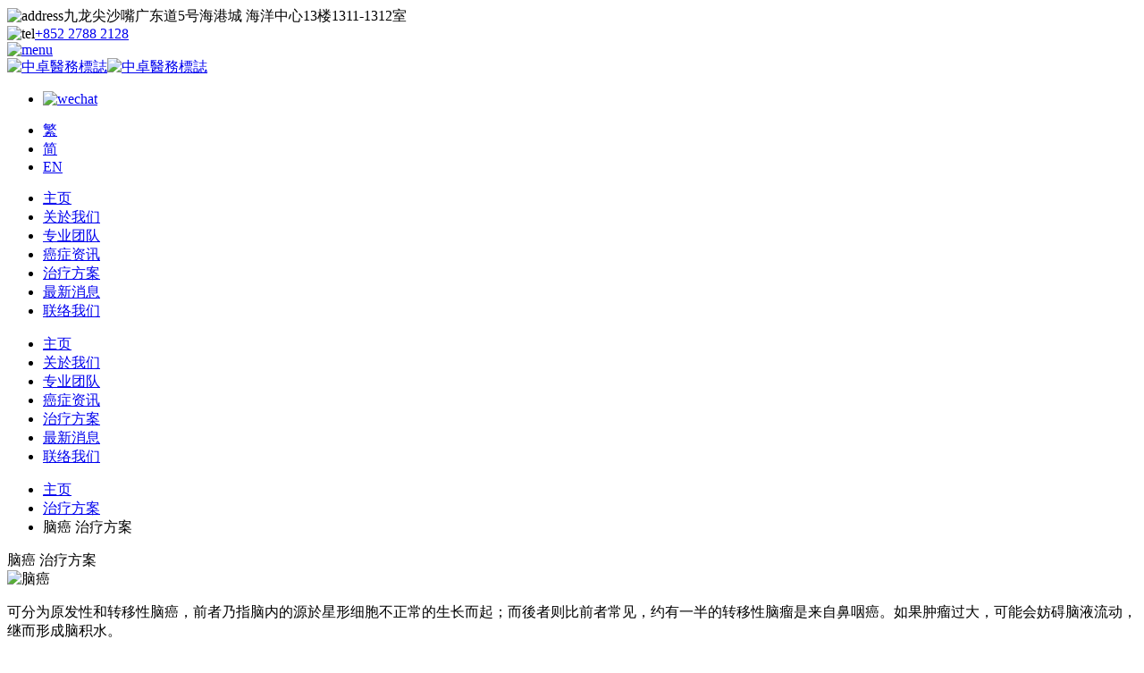

--- FILE ---
content_type: text/html; charset=UTF-8
request_url: https://www.amo-oncology.com.hk/sc/treatment/brain-cancer
body_size: 8037
content:
<!DOCTYPE html PUBLIC "-//W3C//DTD XHTML 1.0 Transitional//EN" "http://www.w3.org/TR/xhtml1/DTD/xhtml1-transitional.dtd">
<html xmlns="http://www.w3.org/1999/xhtml" lang="zh-Hans" xml:lang="zh-Hans">
<head>
<meta http-equiv="Content-Type" content="text/html; charset=utf-8" />
<!-- Global site tag (gtag.js) - Google Analytics -->
<script async src="https://www.googletagmanager.com/gtag/js?id=UA-160166811-1"></script>
<script>
  window.dataLayer = window.dataLayer || [];
  function gtag(){dataLayer.push(arguments);}
  gtag('js', new Date());

  gtag('config', 'UA-160166811-1');
</script>
<!-- Global site tag (gtag.js) - Google Analytics -->
<script async src="https://www.googletagmanager.com/gtag/js?id=UA-171245778-1"></script>
<script>
  window.dataLayer = window.dataLayer || [];
  function gtag(){dataLayer.push(arguments);}
  gtag('js', new Date());

  gtag('config', 'UA-171245778-1');
</script>
<meta property="og:title" content="认识脑瘤 | 开脑手术 | 脑癌化疗及电疗 | 泉源综合肿瘤中心" />
<meta property="og:image" content="https://www.amo-oncology.com.hk/upload/images/disease/thumb/20200201132903_22_thumb.jpg" />
<meta property="og:description" content="常见的脑癌治疗方法包括开脑手术、放射治疗、化疗及标靶治疗等，具体的治疗方案须视乎患者的身体状况。按此了解更多脑癌治疗资讯！" />
<title>认识脑瘤 | 开脑手术 | 脑癌化疗及电疗 | 泉源综合肿瘤中心</title>
<meta name="description" content="常见的脑癌治疗方法包括开脑手术、放射治疗、化疗及标靶治疗等，具体的治疗方案须视乎患者的身体状况。按此了解更多脑癌治疗资讯！" />
<meta name="keywords" content="" />
<meta name="abstract" content="" />
<meta name="classification" content="认识脑瘤 | 开脑手术 | 脑癌化疗及电疗 | 泉源综合肿瘤中心" />
<meta name="distribution" content="Global" />
<meta name="rating" content="常见的脑癌治疗方法包括开脑手术、放射治疗、化疗及标靶治疗等，具体的治疗方案须视乎患者的身体状况。按此了解更多脑癌治疗资讯！" />
<meta name="copyright" content="Copyright 泉源綜合腫瘤中心 . All Rights Reserved." />
<meta name="robots" content="index,follow" />
<meta http-equiv="Pragma-directive"  content="no-cache">
<meta http-equiv="Cache-directive"  content="no-cache">
<meta http-equiv="Pragma"  content="no-cache">
<meta http-equiv="Cache-Control"  content="no-store, no-cache,must-revalidate, max-age=0">
<meta http-equiv="Expires" content="Tue, 03 Feb 2026 11:05:03 GMT">
<meta http-equiv="Last-Modified" content="Tue, 03 Feb 2026 11:05:03 GMT">



<meta name="apple-mobile-web-app-capable" content="yes" />
<meta name="viewport" content="width=device-width, initial-scale=1.0, maximum-scale=1, minimum-scale=1.0, target-densityDpi=device-dpi,user-scalable=no" class="meta_viewport" />



<base href="https://www.amo-oncology.com.hk/" >

<link rel="alternate" href="https://www.amo-oncology.com.hk/en/treatment/brain-cancer" hreflang="en-hk" />

<link rel="alternate" href="https://www.amo-oncology.com.hk/tc/treatment/brain-cancer"  hreflang="zh-Hant-HK" />

<link rel="alternate" href="https://www.amo-oncology.com.hk/sc/treatment/brain-cancer"  hreflang="zh-Hans-HK" />

	
<link rel="shortcut icon" type="image/x-icon" href="favicon.ico?v=20260203070203">





<link href="lang/sc/css/styles.css?v=20260203070203" rel="stylesheet" type="text/css"  class="global_css" media="screen and (min-width: 1100px) ,print"  />
<link href="lang/sc/css/styles_t.css?v=20260203070203" rel="stylesheet" type="text/css"  class="global_css" media="screen and (min-width: 930px) and (max-width: 1099px)"  />
<link href="lang/sc/css/styles_m.css?v=20260203070203" rel="stylesheet" type="text/css"  class="global_css" media="screen and (max-width: 929px)"  />



<!--[if lt IE 9]>
<script type="text/javascript" src="js/respond/src/respond.js"></script>
<![endif]-->



<script src="js/jquery-1.11.1.min.js?v=10"></script>
<link type="text/css" href="js/jquery-ui-1.11.4/jquery-ui.css?v=10" rel="stylesheet" />
<script type="text/javascript" src="js/jquery-ui-1.11.4/jquery-ui.js?v=10"></script>


<link rel="stylesheet" type="text/css" href="includes/js/jquery/plugins/mCustomScrollbar/jquery.mCustomScrollbar.css?v=20260203070203" media="screen" />
<script type="text/javascript" src="includes/js/jquery/plugins/mCustomScrollbar/jquery.mCustomScrollbar.concat.min.js?v=20260203070203"></script>


<script type="text/javascript" src="includes/js/jquery/plugins/waitForImages/src/jquery.waitforimages.js?v=10"></script>



<!-- Add mousewheel plugin (this is optional) -->
<script type="text/javascript" src="fancybox/lib/jquery.mousewheel-3.0.6.pack.js"></script>

<!-- Add fancyBox -->
<link rel="stylesheet" href="fancybox/source/jquery.fancybox.css?v=2.1.52b" type="text/css" media="screen" />
<script type="text/javascript" src="fancybox/source/jquery.fancybox.js?v=2.1.5b"></script>

<!-- Optionally add helpers - button, thumbnail and/or media -->
<link rel="stylesheet" href="fancybox/source/helpers/jquery.fancybox-buttons.css?v=1.0.5" type="text/css" media="screen" />
<script type="text/javascript" src="fancybox/source/helpers/jquery.fancybox-buttons.js?v=1.0.5"></script>
<script type="text/javascript" src="fancybox/source/helpers/jquery.fancybox-media.js?v=1.0.6"></script>

<link rel="stylesheet" href="fancybox/source/helpers/jquery.fancybox-thumbs.css?v=1.0.7" type="text/css" media="screen" />
<script type="text/javascript" src="fancybox/source/helpers/jquery.fancybox-thumbs.js?v=1.0.7"></script>






<link href="js/bxslider/dist/jquery.bxslider.css?v=20260203070203" rel="stylesheet" />
<!-- bxSlider Javascript file -->
<script src="js/bxslider/dist/jquery.bxslider.min.js?v=20260203070203"></script>



<script type="text/javascript" src="html5lightbox/html5lightbox.js?v=20260203070503"></script>


<script type="text/javascript" src="js/jquery.customSelect.js?v=2"></script>

<script type="text/javascript" src="js/common.js?v=20260203070203"></script>

<script type="text/javascript" src="js/cart.js?v=20260203070203"></script>


<meta name="google-site-verification" content="a0iy0kBbN8VeBEdA5o-jAUycELyGam87Y-BwDVM8vVY" />



<script>
in_home = true;
</script>
</head>
<body>
<!-- JSON-LD markup generated by Google Structured Data Markup Helper. -->
<script type="application/ld+json">
{
 "@context" : "http://schema.org",
 "@type" : "LocalBusiness",
 "name" : "泉源綜合腫瘤中心 ",
 "image" : "https://www.amo-oncology.com.hk/lang/images/logo2.png?v=20200331040338",
 "telephone" : "2788 2128",
 "email" : "info@amo-oncology.com.hk",
 "address" : {
 "@type" : "PostalAddress",
 "streetAddress" : "九龍尖沙嘴廣東道 5號海港城 海洋中心13樓1311-1312室"
 },
 "openingHoursSpecification" : [ {
 "@type" : "OpeningHoursSpecification",
 "dayOfWeek" : {
 "@type" : "DayOfWeek",
 "name" : "星期一至五"
 },
 "opens" : "09:30",
 "closes" : "18:30"
 }, {
 "@type" : "OpeningHoursSpecification",
 "dayOfWeek" : {
 "@type" : "DayOfWeek",
 "name" : "星期六"
 },
 "opens" : "09:30",
 "closes" : "13:30"
 } ]
}
</script>

<!-- JSON-LD markup generated by Google Structured Data Markup Helper. -->
<script type="application/ld+json">
{
 "@context" : "http://schema.org",
 "@type" : "LocalBusiness",
 "name" : "Amo Oncology Centre",
 "image" : "https://www.amo-oncology.com.hk/lang/images/logo2.png?v=20200331040338",
 "telephone" : "2788 2128",
 "email" : "info@amo-oncology.com.hk",
 "address" : {
 "@type" : "PostalAddress",
 "streetAddress" : "Room 1311-1312, 13/F, Ocean Center, Harbour City, 5 Canton Road, Tsim Sha Tsui"
 },
 "openingHoursSpecification" : [ {
 "@type" : "OpeningHoursSpecification",
 "dayOfWeek" : {
 "@type" : "DayOfWeek",
 "name" : "Mon to Fri"
 },
 "opens" : "09:30",
 "closes" : "18:30"
 }, {
 "@type" : "OpeningHoursSpecification",
 "dayOfWeek" : {
 "@type" : "DayOfWeek",
 "name" : "Sat"
 },
 "opens" : "09:30",
 "closes" : "13:30"
 } ]
}
</script>

<h1 class="seo_h1">认识脑瘤 | 开脑手术 | 脑癌化疗及电疗 | 泉源综合肿瘤中心</h1>



<div class="loading_page_m"></div>
<div class="loading_page"></div>


<div id="container">
<div id="main_container">
<div id="main_content_container">






<div id="main_content">






<!-- header -->
<div class="header">






<!-- header_top -->
<div class="header_top">
<div class="header_top_container">
<div class="header_top_left">
<table cellspacing="0" cellpadding="0" border="0">
<tr>
<td><img src="lang/images/icon/location_top.png" alt="address"></td>
<td>九龙尖沙嘴广东道5号海港城
海洋中心13楼1311-1312室</td>
</tr>
</table>
<div style="clear:both"></div></div>
<div class="header_top_right">
<table cellspacing="0" cellpadding="0" border="0">
<tr>
<td><img src="lang/images/icon/tel_top.png" alt="tel"></td>
<td><a href="tel:+852 2788 2128">+852 2788 2128</a></td>
</tr>
</table>
<div style="clear:both"></div></div>
<div style="clear:both"></div></div>
<div style="clear:both"></div></div>
<!-- header_top -->


<!-- header_container -->
<div class="header_container">

<div class="mmenu"><a href="#"><img src="lang/images/mmenu.png?v=20260203070203"  alt="menu" /></a></div>


<div id="logo" ><a href="sc/home"><img src="lang/images/logo.png?v=20260203070203" class="img img1" alt="中卓醫務標誌"/><img class="img img2" src="lang/images/logo2.png?v=20260203070203"   alt="中卓醫務標誌"/></a></div>




<div class="topsocial" >
<ul>
<li><a href="images/wechat.jpg" class="fancybox"><img src="lang/images/icon/wechat.png" alt="wechat"></a></li>
</ul>
</div>









<!-- lang_nav -->
<div class="lang_nav" >
<ul>
<li><a href="https://www.amo-oncology.com.hk/tc/treatment/brain-cancer"  class="btn_lang " lang="2" from="sc" to ="tc">繁</a></li>
<li><a href="https://www.amo-oncology.com.hk/sc/treatment/brain-cancer"  class="btn_lang current" lang="3"  from="sc" to ="sc">简</a></li>
<li><a href="https://www.amo-oncology.com.hk/en/treatment/brain-cancer" class="btn_lang " lang="1"   from="sc" to ="en">EN</a></li>
<ul>
<div style="clear:both"></div></div>
<!-- lang_nav -->












<!--
<div class="top_share">
<img src="lang/images/icon/share2.png">
</div>

<div class="top_social">

<div class="addthis_inline_share_toolbox_m009"></div>
</div>



<div class="top_email">
<div class="btn_popup_sharefd"><a href="#"><img src="lang/images/icon/email2.png"></a></div>
</div>

-->





<!-- topmenu -->
<div class="topmenu">
<div class="topmenu_container">
<ul>
<li  class="main_menu"><a href="sc/home" class="">主页</a>








<li  class="main_menu"><a href="sc/about" class="have_submenu ">关於我们</a></li>
<li  class="main_menu"><a href="sc/team" class="have_submenu ">专业团队</a></li>
<li  class="main_menu"><a href="sc/disease" class="have_submenu ">癌症资讯</a></li>
<li  class="main_menu"><a href="sc/treatment" class="have_submenu current">治疗方案</a></li>
<li  class="main_menu"><a href="sc/news" class="have_submenu ">最新消息</a></li>
<li  class="main_menu"><a href="sc/contact" class="have_submenu ">联络我们</a></li>








<div style="clear:both"></div></div>
<div style="clear:both"></div></div>
<!-- topmenu -->





<div style="clear:both"></div></div>
<!-- header_container -->









<div style="clear:both"></div></div>
<!-- header -->










<div class="mobile_content">
<!-- topmenu -->
<div class="topmenu_m">
<div class="topmenu_m_container scroll_list">
<ul>
<li  class="main_menu"><a href="sc/home" class="">主页</a>








<li  class="main_menu"><a href="sc/about" class="have_submenu ">关於我们</a></li>
<li  class="main_menu"><a href="sc/team" class="have_submenu ">专业团队</a></li>
<li  class="main_menu"><a href="sc/disease" class="have_submenu ">癌症资讯</a></li>
<li  class="main_menu"><a href="sc/treatment" class="have_submenu current">治疗方案</a></li>
<li  class="main_menu"><a href="sc/news" class="have_submenu ">最新消息</a></li>
<li  class="main_menu"><a href="sc/contact" class="have_submenu ">联络我们</a></li>





</ul>



<div style="clear:both"></div></div>
<div style="clear:both"></div></div>
<!-- topmenu -->
<div style="clear:both"></div></div>


<div class="main_content">
















<div class="inside_banner inside_banner_disease" style="background-image:url(upload/images/disease/20200204012321_88_banner.jpg)">
<div class="inside_banner_container">

<!--inside_banner_left-->
<div class="inside_banner_left">



<div class="normal_content_area_container">
<div class="nav_link">
<ul>
<li><a href="sc/home">主页</a></li>
<li><a href="sc/treatment">治疗方案</a></li>
<li>脑癌 治疗方案</li>
</ul>

<div style="clear:both"></div></div>
<div style="clear:both"></div></div>









<!--heading-->
<div class="heading">
<div class="heading_container">
脑癌 治疗方案<div style="clear:both"></div></div>
<div style="clear:both"></div></div>
<!--heading-->


<!--mobile_content-->
<div class="mobile_content">
<div class="global_bg_photo2">

<img src="upload/images/disease/20200204012321_22_bannerm.jpg"  alt="脑癌">

<div style="clear:both"></div></div>
<div style="clear:both"></div></div>

<!--mobile_content-->


<!--desc-->
<div class="desc" style="padding-bottom:20px;">
<div class="desc_container">
<p>可分为原发性和转移性脑癌，前者乃指脑内的源於星形细胞不正常的生长而起；而後者则比前者常见，约有一半的转移性脑瘤是来自鼻咽癌。如果肿瘤过大，可能会妨碍脑液流动，继而形成脑积水。</p>





<div style="clear:both"></div></div>
<div class="btn_more_detail_big_red"><a href="sc/disease/brain-cancer"><img src="lang/images/info.png" align="absmiddle" style="width:inherit">脑癌资讯</a></div>

<div style="clear:both"></div></div>
<!--desc-->




<div style="clear:both"></div></div>
<!--inside_banner_left-->

<div style="clear:both"></div></div>
<div style="clear:both"></div></div>
















<div class="treatment_info_area">
<div class="treatment_info_area_container">


<!--mobile_content-->
<div class="mobile_content">
<div class="global_bg_photo">

<img src="lang/images/bg/m/treatment_info.jpg" alt="治疗方案">

<div style="clear:both"></div></div>
<div style="clear:both"></div></div>

<!--mobile_content-->



<!--treatment_info_area_right-->
<div class="treatment_info_area_right">








<!--heading-->
<div class="heading">
<div class="heading_container">
手术切除

<div style="clear:both"></div></div>
<div style="clear:both"></div></div>
<!--heading-->













<!--desc-->
<div class="desc">
<div class="desc_container">


手术的目的是把肿瘤和周围有可能被癌细胞侵蚀的组织割除。但若癌肿已扩散，则令要完全切除肿瘤显得极困难，而且风险颇大，或会造成後遗症。

<div style="clear:both"></div></div>
<div style="clear:both"></div></div>

<div style="clear:both"></div></div>
<!--treatment_info_area_right-->




<!--treatment_info_area_right-->
<div class="treatment_info_area_right">








<!--heading-->
<div class="heading">
<div class="heading_container">
化疗

<div style="clear:both"></div></div>
<div style="clear:both"></div></div>
<!--heading-->













<!--desc-->
<div class="desc">
<div class="desc_container">


化学治疗是以药物来破坏癌细胞，病者需注射或口服抗癌药物。然而，此疗法会同时对正常细胞造成破坏，故有一定的副作用和後遗症。

<div style="clear:both"></div></div>
<div style="clear:both"></div></div>

<div style="clear:both"></div></div>
<!--treatment_info_area_right-->




<!--treatment_info_area_right-->
<div class="treatment_info_area_right">








<!--heading-->
<div class="heading">
<div class="heading_container">
放射治疗

<div style="clear:both"></div></div>
<div style="clear:both"></div></div>
<!--heading-->













<!--desc-->
<div class="desc">
<div class="desc_container">


放射治疗的原理是以高能量的放射元素来破坏癌细胞，防止其增生扩散，同时尽量减低对周围健康细胞的损害。而数码导航刀丶珈玛射线或X-光刀也开始普遍应用，但或会衍生一些副作用，比如脑水肿丶脱发丶头痛等。

<div style="clear:both"></div></div>
<div style="clear:both"></div></div>

<div style="clear:both"></div></div>
<!--treatment_info_area_right-->




<!--treatment_info_area_right-->
<div class="treatment_info_area_right">








<!--heading-->
<div class="heading">
<div class="heading_container">
靶向治疗

<div style="clear:both"></div></div>
<div style="clear:both"></div></div>
<!--heading-->













<!--desc-->
<div class="desc">
<div class="desc_container">


透过抗血管增生的靶向治疗，截断癌细胞的血管生长，令脑肿瘤缩小，改善部分患者大脑神经认知功能和减少使用类固醇的剂量。

<div style="clear:both"></div></div>
<div style="clear:both"></div></div>

<div style="clear:both"></div></div>
<!--treatment_info_area_right-->








<div style="clear:both"></div></div>
<div style="clear:both"></div></div>











<!--reference_area-->
<div class="reference_area">
<div class="reference_area_container">
<div class="title">参考资料</div>
<ul>
    <li>香港防癌会, 脑肿瘤, https://www.hkacs.org.hk/ufiles/BrainTumor.pdf</li>
</ul>
<div style="clear:both"></div></div>
<div style="clear:both"></div></div>
<!--reference_area-->








<div style="clear:both"></div></div>
<div style="clear:both"></div></div>
<div style="clear:both"></div></div>
<div style="clear:both"></div></div>
<div style="clear:both"></div></div>




<!--footer-->
<div id="footer">  
<div id="footer_container">  











<!--footer_info-->
<div class="footer_info">  
<div class="footer_info_left">  

<div class="heading">
<table cellspacing="0" cellpadding="0" border="0">
<tr>
<td><img src="lang/images/icon/footer/email.png" alt="email"></td>
<td>联络我们</td>
</tr>
</table>
<div style="clear:both"></div></div>
<div class="content">

<table cellspacing="0" cellpadding="0" border="0">
<tr>
<td><img src="lang/images/icon/footer/tel.png"  alt="tel"></td>
<td><a href="tel:+852 2788 2128">+852 2788 2128</a></td>
</tr>
<tr>
<td><img src="lang/images/icon/footer/email.png?v=22"  alt="email"></td>
<td><a href="mailto:info@amo-oncology.com.hk">info@amo-oncology.com.hk</a></td>
</tr>
<tr>
<td><img src="lang/images/icon/footer/address.png"  alt="address"></td>
<td>九龙尖沙嘴广东道5号海港城<br />
海洋中心13楼1311-1312室</td>
</tr>
</table>

<div style="clear:both"></div></div>




<div style="clear:both"></div></div>
<div class="footer_info_right">  



<div class="heading">
<table cellspacing="0" cellpadding="0" border="0">
<tr>
<td><img src="lang/images/icon/footer/openhr.png"  alt="opening hour"></td>
<td>门诊时间</td>
</tr>
</table>
<div style="clear:both"></div></div>
<div class="content">

<table border="0" cellpadding="0" cellspacing="0">
    <tbody>
        <tr>
            <td>星期一至五</td>
            <td>上午9:30 - 下午6:30</td>
        </tr>
        <tr>
            <td>星期六</td>
            <td>上午9:30 - 下午1:30</td>
        </tr>
        <tr>
            <td>星期日及公众假期</td>
            <td>休息</td>
        </tr>
    </tbody>
</table>
<div style="clear:both"></div></div>



<div style="clear:both"></div></div>
<div style="clear:both"></div></div>
<!--footer_info-->





<!--footer_nav-->
<div class="footer_nav">  
<ul>
<li  class="main_menu"><a href="sc/home" class="">主页</a>


<li  class="main_menu"><a href="sc/about" class="have_submenu ">关於我们</a></li>
<li  class="main_menu"><a href="sc/team" class="have_submenu ">专业团队</a></li>
<li  class="main_menu"><a href="sc/disease" class="have_submenu ">癌症资讯</a></li>
<li  class="main_menu"><a href="sc/treatment" class="have_submenu current2">治疗方案</a></li>
<li  class="main_menu"><a href="sc/news" class="have_submenu ">最新消息</a></li>
<li  class="main_menu"><a href="sc/contact" class="have_submenu ">联络我们</a></li>

<li  class="main_menu"><a href="sc/disclaimer" class="have_submenu ">免责声明</a></li>
<li  class="main_menu"><a href="sc/privacy" class="have_submenu ">私隐政策声明</a></li>





</ul>
<div style="clear:both"></div></div>
<!--footer_nav-->









<div style="clear:both"></div></div>
<div style="clear:both"></div></div>
<div style="clear:both"></div></div>





<div style="clear:both"></div>






<div style="clear:both"></div></div>
<div style="clear:both"></div></div>
<!--footer-->

<div class="copyright"><div class="copyright_container">Copyright &copy; 2026 Amo Oncology Centre. <span>All Rights Reserved.</span><div></div>













<input name="MSG_VALID_FORM_TITLE" id="MSG_VALID_FORM_TITLE"  value="Please check the following :"  type="hidden" /><input name="DIALOG_CONFIRM_BTN_CONFIRM" id="DIALOG_CONFIRM_BTN_CONFIRM"  value="Confirm"  type="hidden" /><input name="DIALOG_CONFIRM_BTN_CANCEL" id="DIALOG_CONFIRM_BTN_CANCEL"  value="Cancel"  type="hidden" /><input name="MSG_WAS_LEFT_BLANK" id="MSG_WAS_LEFT_BLANK"  value=""  type="hidden" />

<input name="DIALOG_CONFIRM_BTN_CONFIRM" id="DIALOG_CONFIRM_BTN_CONFIRM"  value="Confirm"  type="hidden" /><input name="DIALOG_CONFIRM_BTN_CANCEL" id="DIALOG_CONFIRM_BTN_CANCEL"  value="Cancel"  type="hidden" /><input name="DIALOG_CONFIRM_TITLE_DELETE" id="DIALOG_CONFIRM_TITLE_DELETE"  value="Are you sure to delete this item?"  type="hidden" />

<input name="TITLE_SHOPPING_BAG" id="TITLE_SHOPPING_BAG"  value="Shopping Cart"  type="hidden" />
<input name="MSG_ADD_CART_SUCCESS" id="MSG_ADD_CART_SUCCESS"  value="The following item is added to cart : "  type="hidden" />
<input name="MSG_ADD_CART_FAIL" id="MSG_ADD_CART_FAIL"  value="The following item is out of stock :  "  type="hidden" />
<input name="MSG_ADD_FAVOURITE_SUCCESS" id="MSG_ADD_FAVOURITE_SUCCESS"  value="已成功收藏以下产品"  type="hidden" /><input name="TITLE_FAVOURITE" id="TITLE_FAVOURITE"  value="收藏产品"  type="hidden" />

<input name="MSG_ADD_FAVOURITE_FAIL" id="MSG_ADD_FAVOURITE_FAIL"  value="Please login first "  type="hidden" />






<span style="display:none">
<div id="dialog-modal" title="">
	<p id="dialog-modal_msg"></p>
</div>
<div id="dialog-confirm" title="">
	<p id="dialog-confirm_msg"></p>
</div>
<div id="dialog-confirm2" title="">
	<p id="dialog-confirm2_msg"></p>
</div>
</span>




 <form name="frm_global" id="frm_global"  action="/treatment-detail.php" method="post"  autocomplete="off" style="padding:0; margin:0">
 <input name="currency" id="currency" value="CURRENCY"  type="hidden" />
  <input name="lang" id="lang" value="3"  type="hidden" />
<input name="lang_dir" id="lang_dir" value="sc"  type="hidden" />
<input name="product_id" id="product_id" value=""  type="hidden" />
<input name="current_total_compare_product" id="current_total_compare_product" value="-1"  type="hidden" />
<input name="in_compare" id="in_compare" value=""  type="hidden" />



<input name="id" id="id" value="19" type="hidden" />
<input name="date" id="date" value="0000-00-00" type="hidden" />
 </form>



 
 
 
 
 <style>
.ui-dialog-title{
    font-size: 80% !important;
   
}

</style>


<div class="lightbox lightbox_msg" style="display:none">
<div class="lightbox_container">
<div class="lightbox_content">
<div class="title"></div>
<div class="msg"></div>
<div style="clear:both"></div></div>
<div class="btn_lightbox_area_close2"><a href="#">close</a></div>
<div style="clear:both"></div></div>
<div style="clear:both"></div></div>




















<script type="text/javascript">
$(document).ready(function(){ 
		

		
		
		
		$('.btn_webchat').on('click', function(e){
	   			e.preventDefault();

				$('.popup_wechat').fadeIn();

		});
		
			$('.btn_close_popup_wechat').on('click', function(e){
	   			e.preventDefault();

				$('.popup_wechat').fadeOut();

		});
		
		$('#frm_newsletter .btn_newsletter').on('click touchend', function(e){
	   			e.preventDefault();

				validForm_newsletter();

		});
		




       
}); 
function validForm_newsletter() {
	var err_msg = '';
	
	
     $("#frm_newsletter :input[required=yes], #frm_newsletter :input[required=true],#frm_newsletter :input[required=required]").each(function(i) { 	
          if ((this.type == 'radio') || (this.type == 'checkbox')) {  
          } else {	
				if($(this).val() == ''   ){
					
					err_msg += $(this).attr('label')+$('#MSG_WAS_LEFT_BLANK').val()+"<br>";
				}else{
					
				}
          }	
		 
    });
	 
	 
	 
	if($('#frm_newsletter #email').val() != '' &&  !validEmail($('#frm_newsletter #email').val())  ){
		err_msg += $('#frm_newsletter #email').attr('warn_msg')+"<br>";
	}


	 





	///////////////////////////////////////////////////// 
	if ( err_msg != "" ){
		//switchTo('#msg_form_error');

	  	 openDialog3('frm_newsletter','',err_msg);
	
	     return;
	}else{	
		
		 submitForm_newsletter();     
	}
	/////////////////////////////////////////////////////	  
}	



function submitForm_newsletter(){

		$('.msg_form_error').html('');

		start_loading('frm_newsletter');
		var ajax_json_path = "json_submit_enews_email.php";
		var params=$('#frm_newsletter').serialize(); 

     		$.ajax({
       		url:ajax_json_path, 
       		type:'post',         
       		dataType:'json',    
      		data:params,        
       		success: function(json){  
					success = json.success;
					
					if(success){
					//finish_loading('frm_newsletter');
						//$('.confirm_msg_info').html(json.confirm_msg_info);
						show_confirm_msg();
						//document.frm_newsletter.submit();
						
					//	document.frm_newsletter.submit();
			$('.confirm_msg_info').html(json.confirm_msg_info);
	
					}else{
						//switchTo('#msg_form_error');
						openDialog3('frm_newsletter','',json.err_msg);
						finish_loading('frm_newsletter');
						
						if(json.security_code_img != ''){
							$('#security_code_img').html(json.security_code_img);
						} 
						
						
					}

 				}  ,  
			  error: function(json){  
			 
			  		finish_loading('frm_newsletter');
					
				} 
     		});	
	
	
	return false;
}



</script>







<!-- 
<script type="text/javascript" src="//s7.addthis.com/js/300/addthis_widget.js#pubid=ra-5bb9c4483ccd9f4a"></script>
--> 
<style>


#html5-watermark {
    display:none !important;
 }

.at4-follow,.addthis-smartlayers-desktop{
	display:none;
}
.at4-follow,.addthis-smartlayers-mobile{
	display:none;
}

.heading,.section_title{
	/*text-transform:capitalize;*/
}
.topmenu,.topmenu_m,select{
	/*text-transform:capitalize;*/
}

.seo_h1{
	display:none;
}
</style>







<!--lightbox2-->
<div class="lightbox2 lightbox2_enews">
<div class="lightbox2_container">
<div class="lightbox2_container_content">

<div class="etitle">联络我们</div>




<form name="frm_enews"  id="frm_enews" method="POST" enctype="multipart/form-data" action="contact-thankyou.php"  target="_self" autocomplete="off" >
<div class="loading"></div><div class="confirm_msg_info"></div><div class="wait_loading_area">



<table  border="0" cellspacing="0" cellpadding="0" width="100%" class="table_form">

    <tr>
    <td class="content" colspan="2"><input placeholder="姓名"  name="name" id="name" class="input_middle2"  label="姓名" maxlength="40" value="" required="yes"/></td>
  </tr>
  


    <tr>
    <td class="content" colspan="2"><input placeholder="电邮" name="email" id="email" class="input_middle2"  label="电邮" maxlength="40"   value="" warn_msg="电邮格式不正确"   required="yes"/></td>
  </tr>
  
    <tr>
    <td class="content" colspan="2"><input placeholder="联络电话" name="mobile_no" id="mobile_no" class="input_middle2"  label="联络电话" maxlength="12"   value="" warn_msg="电话格式不正确"   required="yes"/></td>
  </tr>
      <tr>
    <td class="content" colspan="2"><textarea placeholder="留言" name="msg" id="msg" class="input_middle2"  label="留言" maxlength="500"   value=""  required="yes"></textarea></td>
  </tr>
     

</table>


<div class="err_msg"></div>
<div class="loading loading_form"></div>


<div align="center">
<table  border="0" cellspacing="0" cellpadding="0">
  <tr>
  <td>
<div class="btn_submit_new" ><a href="#">提交</a></div>
</td>
</tr>
</table>
</div>

	
	
	

<div style="clear:both"></div></div>

		  

</form>






<div class="btn_close_lightbox2"><a href="#">关闭</a></div>
<div style="clear:both"></div></div>
<div style="clear:both"></div></div>
<div style="clear:both"></div></div>
<!--lightbox2-->

<script>
var allow_open_contact= true;
$(document).ready(function(){ 

		

		

				
		
	$(".btn_close_lightbox2").click(function(e) {
		e.preventDefault();

		$(".lightbox2_enews").fadeOut();
	
	allow_open_contact= false;
	setTimeout(function(){ allow_open_contact= true; }, 1000);
		
	});
		
		
$(".btn_popup_email,a.at-svc-email").click(function(e) {
		e.preventDefault();
		if(allow_open_contact){
			$(".lightbox2_enews").fadeIn();
		}
	
	
	
	
		
	});
			
		$('#frm_enews .btn_submit_new').click(function(e) {
	   			e.preventDefault();
	
				validForm2();

		});
		
});



function validForm2() {
	var err_msg = '';
	$('.confirm_msg_info').html('');
		$('.err_msg').hide();
     $("#frm_enews :input[required=yes], #frm_enews :input[required=true],#frm_enews :input[required=required]").each(function(i) { 	
          if ((this.type == 'radio') || (this.type == 'checkbox')) {  
          } else {	
				if($(this).val() == ''   ){
					
					err_msg += $(this).attr('label')+"<br>";
				}else{
					
				}
          }	
		 
    });
	 
	 
	 


	if($('#frm_enews #email').val() != '' &&  !validEmail($('#frm_enews #email').val())  ){
		err_msg += $('#frm_enews #email').attr('warn_msg')+"<br>";
	}
	
		if($('#frm_enews #mobile_no').val() != '' &&  !validTel($('#frm_enews #mobile_no').val())  ){
		err_msg += $('#frm_enews #mobile_no').attr('warn_msg')+"<br>";
	}
	


	///////////////////////////////////////////////////// 
	if ( err_msg != "" ){
		//switchTo('#msg_form_error');
	  	// openDialog('',err_msg);
		$('.err_msg').show();
		$('.err_msg').html("请检查以下资料 : <br>"+err_msg);
	     return;
	}else{	

		//grecaptcha.execute();
	
		 submitForm2();     
	}
	/////////////////////////////////////////////////////	  
}	



function submitForm2(){
$('.err_msg').hide();
		$('.msg_form_error').html('');
$('#frm_enews .btn_submit_new').hide();

$('.loading_form').show();


		start_loading();
		var ajax_json_path = "json_contact.php";
		var params=$('#frm_enews').serialize(); 

     		$.ajax({
       		url:ajax_json_path, 
       		type:'post',         
       		dataType:'json',    
      		data:params,        
       		success: function(json){  
					success = json.success;
					
					if(success){
				$('.loading_form').hide();
						$('.confirm_msg_info').html(json.confirm_msg_info);
						show_confirm_msg();
						//document.frm_enews.submit();
						//document.frm_enews.submit();
						$('#frm_enews .btn_submit_new').show();
document.frm_enews.reset();
	
					}else{
						//switchTo('#msg_form_error');
			
						$('.err_msg').html(json.err_msg);
						finish_loading();
						
						
						if(json.security_code_img != ''){
							$('#frm_enews #security_code_img').html(json.security_code_img);
						} 
						
						
					}

 				}  ,  
			  error: function(json){  
	
			  		finish_loading();
					
				} 
     		});	
	
	
	return false;
}



</script>




  






<!--lightbox2-->
<div class="lightbox2 lightbox2_sharefd">
<div class="lightbox2_container">
<div class="lightbox2_container_content">

<div class="etitle">泉源综合肿瘤中心</div>




<form name="frm_sharefd"  id="frm_sharefd" method="POST" enctype="multipart/form-data" action="contact-thankyou.php"  target="_self" autocomplete="off" >
<div class="loading"></div><div class="confirm_msg_info"></div><div class="wait_loading_area">



<table  border="0" cellspacing="0" cellpadding="0" width="100%" class="table_form">

    <tr>
    <td class="content" colspan="2"><input placeholder="您的姓名"  name="name" id="name" class="input_middle2"  label="您的姓名" maxlength="40" value="" required="yes"/></td>
  </tr>
  


    <tr>
    <td class="content" colspan="2"><input placeholder="您的电邮" name="email" id="email" class="input_middle2"  label="您的电邮" maxlength="40"   value="" warn_msg="您的电邮格式不正确"   required="yes"/></td>
  </tr>
  
      <tr>
    <td class="content" colspan="2"><input placeholder="朋友的姓名"  name="fd_name" id="fd_name" class="input_middle2"  label="朋友的姓名" maxlength="40" value="" required="yes"/></td>
  </tr>
  


    <tr>
    <td class="content" colspan="2"><input placeholder="朋友的电邮" name="fd_email" id="fd_email" class="input_middle2"  label="朋友的电邮" maxlength="40"   value="" warn_msg="朋友电邮格式不正确"   required="yes"/></td>
  </tr>
  
  
      <tr>
    <td class="content" colspan="2"><textarea placeholder="您的留言" name="msg" id="msg" class="input_middle2"  label="您的留言" maxlength="500"   value=""  required="yes">认识脑瘤 | 开脑手术 | 脑癌化疗及电疗 | 泉源综合肿瘤中心 : https://www.amo-oncology.com.hk/treatment-detail.php?id=19&lang=3</textarea></td>
  </tr>
     

</table>


<div class="err_msg"></div>
<div class="loading loading_form"></div>


<div align="center">
<table  border="0" cellspacing="0" cellpadding="0">
  <tr>
  <td>
<div class="btn_submit_new" ><a href="#">分享</a></div>
</td>
</tr>
</table>
</div>

	
	
	

<div style="clear:both"></div></div>

		  

</form>






<div class="btn_close_lightbox2"><a href="#">关闭</a></div>
<div style="clear:both"></div></div>
<div style="clear:both"></div></div>
<div style="clear:both"></div></div>
<!--lightbox2-->

<script>
var allow_open_sharefd= true;
$(document).ready(function(){ 

		

		

				
		
	$(".btn_close_lightbox2").click(function(e) {
		e.preventDefault();

		$(".lightbox2_sharefd").fadeOut();
	
	allow_open_sharefd= false;
	setTimeout(function(){ allow_open_sharefd= true; }, 1000);
		
	});
		
		
$(".btn_popup_sharefd").click(function(e) {
		e.preventDefault();
		if(allow_open_sharefd){
			$(".lightbox2_sharefd").fadeIn();
		}
	
	
	
	
		
	});
			
		$('#frm_sharefd .btn_submit_new').click(function(e) {
	   			e.preventDefault();
	
				validForm_sharefd();

		});
		
});



function validForm_sharefd() {
	var err_msg = '';
	$('.confirm_msg_info').html('');
		$('.err_msg').hide();
     $("#frm_sharefd :input[required=yes], #frm_sharefd :input[required=true],#frm_sharefd :input[required=required]").each(function(i) { 	
          if ((this.type == 'radio') || (this.type == 'checkbox')) {  
          } else {	
				if($(this).val() == ''   ){
					
					err_msg += $(this).attr('label')+"<br>";
				}else{
					
				}
          }	
		 
    });
	 
	 
	 


	if($('#frm_sharefd #email').val() != '' &&  !validEmail($('#frm_sharefd #email').val())  ){
		err_msg += $('#frm_sharefd #email').attr('warn_msg')+"<br>";
	}
	
	
	if($('#frm_sharefd #fd_email').val() != '' &&  !validEmail($('#frm_sharefd #fd_email').val())  ){
		err_msg += $('#frm_sharefd #fd_email').attr('warn_msg')+"<br>";
	}


	///////////////////////////////////////////////////// 
	if ( err_msg != "" ){
		//switchTo('#msg_form_error');
	  	// openDialog('',err_msg);
		$('.err_msg').show();
		$('.err_msg').html("请检查以下资料 : <br>"+err_msg);
	     return;
	}else{	

		//grecaptcha.execute();
	
		 submitForm_sharefd();     
	}
	/////////////////////////////////////////////////////	  
}	



function submitForm_sharefd(){
$('.err_msg').hide();
		$('.msg_form_error').html('');
$('#frm_sharefd .btn_submit_new').hide();

$('.loading_form').show();


		start_loading();
		var ajax_json_path = "json_sharefd.php";
		var params=$('#frm_sharefd').serialize(); 

     		$.ajax({
       		url:ajax_json_path, 
       		type:'post',         
       		dataType:'json',    
      		data:params,        
       		success: function(json){  
					success = json.success;
					
					if(success){
				$('.loading_form').hide();
						$('.confirm_msg_info').html(json.confirm_msg_info);
						show_confirm_msg();
						//document.frm_sharefd.submit();
						//document.frm_sharefd.submit();
						$('#frm_sharefd .btn_submit_new').show();
document.frm_sharefd.reset();
	
					}else{
						//switchTo('#msg_form_error');
			
						$('.err_msg').html(json.err_msg);
						finish_loading();
						
						
						if(json.security_code_img != ''){
							$('#frm_sharefd #security_code_img').html(json.security_code_img);
						} 
						
						
					}

 				}  ,  
			  error: function(json){  
	
			  		finish_loading();
					
				} 
     		});	
	
	
	return false;
}



</script>




  



</body>
</html>